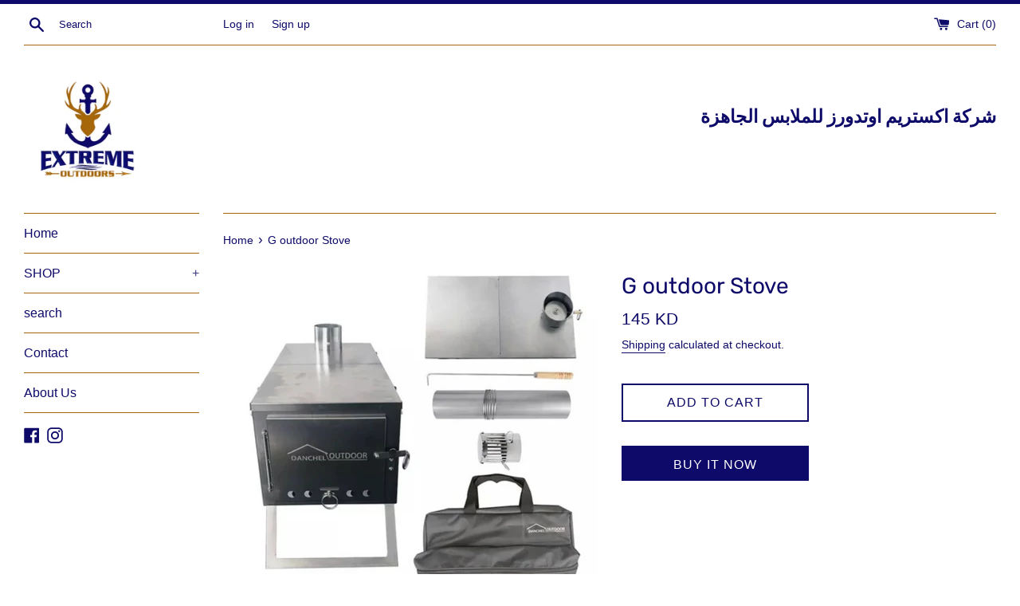

--- FILE ---
content_type: text/html; charset=utf-8
request_url: https://extremeoutdoors.co/products/g-outdoor-stove
body_size: 16749
content:
<!doctype html>
<html class="supports-no-js" lang="en">
<head>
  <meta charset="utf-8">
  <meta http-equiv="X-UA-Compatible" content="IE=edge,chrome=1">
  <meta name="viewport" content="width=device-width,initial-scale=1">
  <meta name="theme-color" content="">
  <link rel="canonical" href="https://extremeoutdoors.co/products/g-outdoor-stove">

  

  <title>
  G outdoor Stove &ndash; Extreme Outdoors Kuwait
  </title>

  
    <meta name="description" content="مصنوعة من 99٪ تيتانيوم + 1٪ سبيكة   حجم التخزين: 366x210x48mm    الحجم عند الاستخدام: 375x200x177mm   طول المدخنة: 2.2 متر   المثبط الدوار مع مقبض   يأتي مع حقيبة حافظة">
  

  <!-- /snippets/social-meta-tags.liquid -->




<meta property="og:site_name" content="Extreme Outdoors Kuwait">
<meta property="og:url" content="https://extremeoutdoors.co/products/g-outdoor-stove">
<meta property="og:title" content="G outdoor Stove">
<meta property="og:type" content="product">
<meta property="og:description" content="مصنوعة من 99٪ تيتانيوم + 1٪ سبيكة   حجم التخزين: 366x210x48mm    الحجم عند الاستخدام: 375x200x177mm   طول المدخنة: 2.2 متر   المثبط الدوار مع مقبض   يأتي مع حقيبة حافظة">

  <meta property="og:price:amount" content="145">
  <meta property="og:price:currency" content="KWD">

<meta property="og:image" content="http://extremeoutdoors.co/cdn/shop/products/image_762d27bc-e93b-487a-a3c5-801609f2c7d6_1200x1200.jpg?v=1666889364"><meta property="og:image" content="http://extremeoutdoors.co/cdn/shop/products/image_b9c47400-ac30-4304-ad5e-54de7de4bce6_1200x1200.jpg?v=1666889366">
<meta property="og:image:secure_url" content="https://extremeoutdoors.co/cdn/shop/products/image_762d27bc-e93b-487a-a3c5-801609f2c7d6_1200x1200.jpg?v=1666889364"><meta property="og:image:secure_url" content="https://extremeoutdoors.co/cdn/shop/products/image_b9c47400-ac30-4304-ad5e-54de7de4bce6_1200x1200.jpg?v=1666889366">


<meta name="twitter:card" content="summary_large_image">
<meta name="twitter:title" content="G outdoor Stove">
<meta name="twitter:description" content="مصنوعة من 99٪ تيتانيوم + 1٪ سبيكة   حجم التخزين: 366x210x48mm    الحجم عند الاستخدام: 375x200x177mm   طول المدخنة: 2.2 متر   المثبط الدوار مع مقبض   يأتي مع حقيبة حافظة">

  <style data-shopify>
  :root {
    --color-body-text: #0e0a69;
    --color-body: #ffffff;
  }
</style>


  <script>
    document.documentElement.className = document.documentElement.className.replace('supports-no-js', 'supports-js');

    var theme = {
      strings: {
        addToCart: "Add to Cart",
        itemAddedToCart: "Item added to cart!",
        soldOut: "Sold Out",
        unavailable: "Unavailable",
        viewCart: "View cart",
        zoomClose: "Close (Esc)",
        zoomPrev: "Previous (Left arrow key)",
        zoomNext: "Next (Right arrow key)"
      },
      mapStrings: {
        addressError: "Error looking up that address",
        addressNoResults: "No results for that address",
        addressQueryLimit: "You have exceeded the Google API usage limit. Consider upgrading to a \u003ca href=\"https:\/\/developers.google.com\/maps\/premium\/usage-limits\"\u003ePremium Plan\u003c\/a\u003e.",
        authError: "There was a problem authenticating your Google Maps account."
      }
    };</script>

  <link href="//extremeoutdoors.co/cdn/shop/t/3/assets/theme.scss.css?v=82310915273587699041759332535" rel="stylesheet" type="text/css" media="all" />

  <script>window.performance && window.performance.mark && window.performance.mark('shopify.content_for_header.start');</script><meta id="shopify-digital-wallet" name="shopify-digital-wallet" content="/60500934838/digital_wallets/dialog">
<link rel="alternate" hreflang="x-default" href="https://extremeoutdoors.co/products/g-outdoor-stove">
<link rel="alternate" hreflang="en" href="https://extremeoutdoors.co/products/g-outdoor-stove">
<link rel="alternate" hreflang="ar" href="https://extremeoutdoors.co/ar/products/g-outdoor-stove">
<link rel="alternate" type="application/json+oembed" href="https://extremeoutdoors.co/products/g-outdoor-stove.oembed">
<script async="async" src="/checkouts/internal/preloads.js?locale=en-KW"></script>
<script id="shopify-features" type="application/json">{"accessToken":"91a3d3141ca99d4fe9aa2a952a207dc8","betas":["rich-media-storefront-analytics"],"domain":"extremeoutdoors.co","predictiveSearch":true,"shopId":60500934838,"locale":"en"}</script>
<script>var Shopify = Shopify || {};
Shopify.shop = "extreme-outdoors-kuwait.myshopify.com";
Shopify.locale = "en";
Shopify.currency = {"active":"KWD","rate":"1.0"};
Shopify.country = "KW";
Shopify.theme = {"name":"Simple","id":128016089270,"schema_name":"Simple","schema_version":"12.6.1","theme_store_id":578,"role":"main"};
Shopify.theme.handle = "null";
Shopify.theme.style = {"id":null,"handle":null};
Shopify.cdnHost = "extremeoutdoors.co/cdn";
Shopify.routes = Shopify.routes || {};
Shopify.routes.root = "/";</script>
<script type="module">!function(o){(o.Shopify=o.Shopify||{}).modules=!0}(window);</script>
<script>!function(o){function n(){var o=[];function n(){o.push(Array.prototype.slice.apply(arguments))}return n.q=o,n}var t=o.Shopify=o.Shopify||{};t.loadFeatures=n(),t.autoloadFeatures=n()}(window);</script>
<script id="shop-js-analytics" type="application/json">{"pageType":"product"}</script>
<script defer="defer" async type="module" src="//extremeoutdoors.co/cdn/shopifycloud/shop-js/modules/v2/client.init-shop-cart-sync_BT-GjEfc.en.esm.js"></script>
<script defer="defer" async type="module" src="//extremeoutdoors.co/cdn/shopifycloud/shop-js/modules/v2/chunk.common_D58fp_Oc.esm.js"></script>
<script defer="defer" async type="module" src="//extremeoutdoors.co/cdn/shopifycloud/shop-js/modules/v2/chunk.modal_xMitdFEc.esm.js"></script>
<script type="module">
  await import("//extremeoutdoors.co/cdn/shopifycloud/shop-js/modules/v2/client.init-shop-cart-sync_BT-GjEfc.en.esm.js");
await import("//extremeoutdoors.co/cdn/shopifycloud/shop-js/modules/v2/chunk.common_D58fp_Oc.esm.js");
await import("//extremeoutdoors.co/cdn/shopifycloud/shop-js/modules/v2/chunk.modal_xMitdFEc.esm.js");

  window.Shopify.SignInWithShop?.initShopCartSync?.({"fedCMEnabled":true,"windoidEnabled":true});

</script>
<script id="__st">var __st={"a":60500934838,"offset":10800,"reqid":"586996d8-eb7c-4e49-8848-a8bbd46cbeb8-1769364136","pageurl":"extremeoutdoors.co\/products\/g-outdoor-stove","u":"0064642cb7c3","p":"product","rtyp":"product","rid":7500933365942};</script>
<script>window.ShopifyPaypalV4VisibilityTracking = true;</script>
<script id="captcha-bootstrap">!function(){'use strict';const t='contact',e='account',n='new_comment',o=[[t,t],['blogs',n],['comments',n],[t,'customer']],c=[[e,'customer_login'],[e,'guest_login'],[e,'recover_customer_password'],[e,'create_customer']],r=t=>t.map((([t,e])=>`form[action*='/${t}']:not([data-nocaptcha='true']) input[name='form_type'][value='${e}']`)).join(','),a=t=>()=>t?[...document.querySelectorAll(t)].map((t=>t.form)):[];function s(){const t=[...o],e=r(t);return a(e)}const i='password',u='form_key',d=['recaptcha-v3-token','g-recaptcha-response','h-captcha-response',i],f=()=>{try{return window.sessionStorage}catch{return}},m='__shopify_v',_=t=>t.elements[u];function p(t,e,n=!1){try{const o=window.sessionStorage,c=JSON.parse(o.getItem(e)),{data:r}=function(t){const{data:e,action:n}=t;return t[m]||n?{data:e,action:n}:{data:t,action:n}}(c);for(const[e,n]of Object.entries(r))t.elements[e]&&(t.elements[e].value=n);n&&o.removeItem(e)}catch(o){console.error('form repopulation failed',{error:o})}}const l='form_type',E='cptcha';function T(t){t.dataset[E]=!0}const w=window,h=w.document,L='Shopify',v='ce_forms',y='captcha';let A=!1;((t,e)=>{const n=(g='f06e6c50-85a8-45c8-87d0-21a2b65856fe',I='https://cdn.shopify.com/shopifycloud/storefront-forms-hcaptcha/ce_storefront_forms_captcha_hcaptcha.v1.5.2.iife.js',D={infoText:'Protected by hCaptcha',privacyText:'Privacy',termsText:'Terms'},(t,e,n)=>{const o=w[L][v],c=o.bindForm;if(c)return c(t,g,e,D).then(n);var r;o.q.push([[t,g,e,D],n]),r=I,A||(h.body.append(Object.assign(h.createElement('script'),{id:'captcha-provider',async:!0,src:r})),A=!0)});var g,I,D;w[L]=w[L]||{},w[L][v]=w[L][v]||{},w[L][v].q=[],w[L][y]=w[L][y]||{},w[L][y].protect=function(t,e){n(t,void 0,e),T(t)},Object.freeze(w[L][y]),function(t,e,n,w,h,L){const[v,y,A,g]=function(t,e,n){const i=e?o:[],u=t?c:[],d=[...i,...u],f=r(d),m=r(i),_=r(d.filter((([t,e])=>n.includes(e))));return[a(f),a(m),a(_),s()]}(w,h,L),I=t=>{const e=t.target;return e instanceof HTMLFormElement?e:e&&e.form},D=t=>v().includes(t);t.addEventListener('submit',(t=>{const e=I(t);if(!e)return;const n=D(e)&&!e.dataset.hcaptchaBound&&!e.dataset.recaptchaBound,o=_(e),c=g().includes(e)&&(!o||!o.value);(n||c)&&t.preventDefault(),c&&!n&&(function(t){try{if(!f())return;!function(t){const e=f();if(!e)return;const n=_(t);if(!n)return;const o=n.value;o&&e.removeItem(o)}(t);const e=Array.from(Array(32),(()=>Math.random().toString(36)[2])).join('');!function(t,e){_(t)||t.append(Object.assign(document.createElement('input'),{type:'hidden',name:u})),t.elements[u].value=e}(t,e),function(t,e){const n=f();if(!n)return;const o=[...t.querySelectorAll(`input[type='${i}']`)].map((({name:t})=>t)),c=[...d,...o],r={};for(const[a,s]of new FormData(t).entries())c.includes(a)||(r[a]=s);n.setItem(e,JSON.stringify({[m]:1,action:t.action,data:r}))}(t,e)}catch(e){console.error('failed to persist form',e)}}(e),e.submit())}));const S=(t,e)=>{t&&!t.dataset[E]&&(n(t,e.some((e=>e===t))),T(t))};for(const o of['focusin','change'])t.addEventListener(o,(t=>{const e=I(t);D(e)&&S(e,y())}));const B=e.get('form_key'),M=e.get(l),P=B&&M;t.addEventListener('DOMContentLoaded',(()=>{const t=y();if(P)for(const e of t)e.elements[l].value===M&&p(e,B);[...new Set([...A(),...v().filter((t=>'true'===t.dataset.shopifyCaptcha))])].forEach((e=>S(e,t)))}))}(h,new URLSearchParams(w.location.search),n,t,e,['guest_login'])})(!0,!0)}();</script>
<script integrity="sha256-4kQ18oKyAcykRKYeNunJcIwy7WH5gtpwJnB7kiuLZ1E=" data-source-attribution="shopify.loadfeatures" defer="defer" src="//extremeoutdoors.co/cdn/shopifycloud/storefront/assets/storefront/load_feature-a0a9edcb.js" crossorigin="anonymous"></script>
<script data-source-attribution="shopify.dynamic_checkout.dynamic.init">var Shopify=Shopify||{};Shopify.PaymentButton=Shopify.PaymentButton||{isStorefrontPortableWallets:!0,init:function(){window.Shopify.PaymentButton.init=function(){};var t=document.createElement("script");t.src="https://extremeoutdoors.co/cdn/shopifycloud/portable-wallets/latest/portable-wallets.en.js",t.type="module",document.head.appendChild(t)}};
</script>
<script data-source-attribution="shopify.dynamic_checkout.buyer_consent">
  function portableWalletsHideBuyerConsent(e){var t=document.getElementById("shopify-buyer-consent"),n=document.getElementById("shopify-subscription-policy-button");t&&n&&(t.classList.add("hidden"),t.setAttribute("aria-hidden","true"),n.removeEventListener("click",e))}function portableWalletsShowBuyerConsent(e){var t=document.getElementById("shopify-buyer-consent"),n=document.getElementById("shopify-subscription-policy-button");t&&n&&(t.classList.remove("hidden"),t.removeAttribute("aria-hidden"),n.addEventListener("click",e))}window.Shopify?.PaymentButton&&(window.Shopify.PaymentButton.hideBuyerConsent=portableWalletsHideBuyerConsent,window.Shopify.PaymentButton.showBuyerConsent=portableWalletsShowBuyerConsent);
</script>
<script>
  function portableWalletsCleanup(e){e&&e.src&&console.error("Failed to load portable wallets script "+e.src);var t=document.querySelectorAll("shopify-accelerated-checkout .shopify-payment-button__skeleton, shopify-accelerated-checkout-cart .wallet-cart-button__skeleton"),e=document.getElementById("shopify-buyer-consent");for(let e=0;e<t.length;e++)t[e].remove();e&&e.remove()}function portableWalletsNotLoadedAsModule(e){e instanceof ErrorEvent&&"string"==typeof e.message&&e.message.includes("import.meta")&&"string"==typeof e.filename&&e.filename.includes("portable-wallets")&&(window.removeEventListener("error",portableWalletsNotLoadedAsModule),window.Shopify.PaymentButton.failedToLoad=e,"loading"===document.readyState?document.addEventListener("DOMContentLoaded",window.Shopify.PaymentButton.init):window.Shopify.PaymentButton.init())}window.addEventListener("error",portableWalletsNotLoadedAsModule);
</script>

<script type="module" src="https://extremeoutdoors.co/cdn/shopifycloud/portable-wallets/latest/portable-wallets.en.js" onError="portableWalletsCleanup(this)" crossorigin="anonymous"></script>
<script nomodule>
  document.addEventListener("DOMContentLoaded", portableWalletsCleanup);
</script>

<link id="shopify-accelerated-checkout-styles" rel="stylesheet" media="screen" href="https://extremeoutdoors.co/cdn/shopifycloud/portable-wallets/latest/accelerated-checkout-backwards-compat.css" crossorigin="anonymous">
<style id="shopify-accelerated-checkout-cart">
        #shopify-buyer-consent {
  margin-top: 1em;
  display: inline-block;
  width: 100%;
}

#shopify-buyer-consent.hidden {
  display: none;
}

#shopify-subscription-policy-button {
  background: none;
  border: none;
  padding: 0;
  text-decoration: underline;
  font-size: inherit;
  cursor: pointer;
}

#shopify-subscription-policy-button::before {
  box-shadow: none;
}

      </style>

<script>window.performance && window.performance.mark && window.performance.mark('shopify.content_for_header.end');</script>

  <script src="//extremeoutdoors.co/cdn/shop/t/3/assets/jquery-1.11.0.min.js?v=32460426840832490021640201347" type="text/javascript"></script>
  <script src="//extremeoutdoors.co/cdn/shop/t/3/assets/modernizr.min.js?v=44044439420609591321640201348" type="text/javascript"></script>

  <script src="//extremeoutdoors.co/cdn/shop/t/3/assets/lazysizes.min.js?v=155223123402716617051640201348" async="async"></script>

  
<!-- BEGIN app block: shopify://apps/atranslate-native-translate/blocks/arc_language_selector/5a43365a-5a87-48f0-906c-4c0e220780b8 --><!-- BEGIN app snippet: arc_language_selector --><script>
  window.NativeTranslate = window.NativeTranslate || {};
  window.NativeTranslate.languageSelector = null;
</script><!-- END app snippet -->


<!-- END app block --><script src="https://cdn.shopify.com/extensions/513cbf13-f643-4c63-aae1-232c2df072b4/atranslate-native-translate-19/assets/arc_language_selector.js" type="text/javascript" defer="defer"></script>
<link href="https://cdn.shopify.com/extensions/513cbf13-f643-4c63-aae1-232c2df072b4/atranslate-native-translate-19/assets/arc_language_selector.css" rel="stylesheet" type="text/css" media="all">
<link href="https://monorail-edge.shopifysvc.com" rel="dns-prefetch">
<script>(function(){if ("sendBeacon" in navigator && "performance" in window) {try {var session_token_from_headers = performance.getEntriesByType('navigation')[0].serverTiming.find(x => x.name == '_s').description;} catch {var session_token_from_headers = undefined;}var session_cookie_matches = document.cookie.match(/_shopify_s=([^;]*)/);var session_token_from_cookie = session_cookie_matches && session_cookie_matches.length === 2 ? session_cookie_matches[1] : "";var session_token = session_token_from_headers || session_token_from_cookie || "";function handle_abandonment_event(e) {var entries = performance.getEntries().filter(function(entry) {return /monorail-edge.shopifysvc.com/.test(entry.name);});if (!window.abandonment_tracked && entries.length === 0) {window.abandonment_tracked = true;var currentMs = Date.now();var navigation_start = performance.timing.navigationStart;var payload = {shop_id: 60500934838,url: window.location.href,navigation_start,duration: currentMs - navigation_start,session_token,page_type: "product"};window.navigator.sendBeacon("https://monorail-edge.shopifysvc.com/v1/produce", JSON.stringify({schema_id: "online_store_buyer_site_abandonment/1.1",payload: payload,metadata: {event_created_at_ms: currentMs,event_sent_at_ms: currentMs}}));}}window.addEventListener('pagehide', handle_abandonment_event);}}());</script>
<script id="web-pixels-manager-setup">(function e(e,d,r,n,o){if(void 0===o&&(o={}),!Boolean(null===(a=null===(i=window.Shopify)||void 0===i?void 0:i.analytics)||void 0===a?void 0:a.replayQueue)){var i,a;window.Shopify=window.Shopify||{};var t=window.Shopify;t.analytics=t.analytics||{};var s=t.analytics;s.replayQueue=[],s.publish=function(e,d,r){return s.replayQueue.push([e,d,r]),!0};try{self.performance.mark("wpm:start")}catch(e){}var l=function(){var e={modern:/Edge?\/(1{2}[4-9]|1[2-9]\d|[2-9]\d{2}|\d{4,})\.\d+(\.\d+|)|Firefox\/(1{2}[4-9]|1[2-9]\d|[2-9]\d{2}|\d{4,})\.\d+(\.\d+|)|Chrom(ium|e)\/(9{2}|\d{3,})\.\d+(\.\d+|)|(Maci|X1{2}).+ Version\/(15\.\d+|(1[6-9]|[2-9]\d|\d{3,})\.\d+)([,.]\d+|)( \(\w+\)|)( Mobile\/\w+|) Safari\/|Chrome.+OPR\/(9{2}|\d{3,})\.\d+\.\d+|(CPU[ +]OS|iPhone[ +]OS|CPU[ +]iPhone|CPU IPhone OS|CPU iPad OS)[ +]+(15[._]\d+|(1[6-9]|[2-9]\d|\d{3,})[._]\d+)([._]\d+|)|Android:?[ /-](13[3-9]|1[4-9]\d|[2-9]\d{2}|\d{4,})(\.\d+|)(\.\d+|)|Android.+Firefox\/(13[5-9]|1[4-9]\d|[2-9]\d{2}|\d{4,})\.\d+(\.\d+|)|Android.+Chrom(ium|e)\/(13[3-9]|1[4-9]\d|[2-9]\d{2}|\d{4,})\.\d+(\.\d+|)|SamsungBrowser\/([2-9]\d|\d{3,})\.\d+/,legacy:/Edge?\/(1[6-9]|[2-9]\d|\d{3,})\.\d+(\.\d+|)|Firefox\/(5[4-9]|[6-9]\d|\d{3,})\.\d+(\.\d+|)|Chrom(ium|e)\/(5[1-9]|[6-9]\d|\d{3,})\.\d+(\.\d+|)([\d.]+$|.*Safari\/(?![\d.]+ Edge\/[\d.]+$))|(Maci|X1{2}).+ Version\/(10\.\d+|(1[1-9]|[2-9]\d|\d{3,})\.\d+)([,.]\d+|)( \(\w+\)|)( Mobile\/\w+|) Safari\/|Chrome.+OPR\/(3[89]|[4-9]\d|\d{3,})\.\d+\.\d+|(CPU[ +]OS|iPhone[ +]OS|CPU[ +]iPhone|CPU IPhone OS|CPU iPad OS)[ +]+(10[._]\d+|(1[1-9]|[2-9]\d|\d{3,})[._]\d+)([._]\d+|)|Android:?[ /-](13[3-9]|1[4-9]\d|[2-9]\d{2}|\d{4,})(\.\d+|)(\.\d+|)|Mobile Safari.+OPR\/([89]\d|\d{3,})\.\d+\.\d+|Android.+Firefox\/(13[5-9]|1[4-9]\d|[2-9]\d{2}|\d{4,})\.\d+(\.\d+|)|Android.+Chrom(ium|e)\/(13[3-9]|1[4-9]\d|[2-9]\d{2}|\d{4,})\.\d+(\.\d+|)|Android.+(UC? ?Browser|UCWEB|U3)[ /]?(15\.([5-9]|\d{2,})|(1[6-9]|[2-9]\d|\d{3,})\.\d+)\.\d+|SamsungBrowser\/(5\.\d+|([6-9]|\d{2,})\.\d+)|Android.+MQ{2}Browser\/(14(\.(9|\d{2,})|)|(1[5-9]|[2-9]\d|\d{3,})(\.\d+|))(\.\d+|)|K[Aa][Ii]OS\/(3\.\d+|([4-9]|\d{2,})\.\d+)(\.\d+|)/},d=e.modern,r=e.legacy,n=navigator.userAgent;return n.match(d)?"modern":n.match(r)?"legacy":"unknown"}(),u="modern"===l?"modern":"legacy",c=(null!=n?n:{modern:"",legacy:""})[u],f=function(e){return[e.baseUrl,"/wpm","/b",e.hashVersion,"modern"===e.buildTarget?"m":"l",".js"].join("")}({baseUrl:d,hashVersion:r,buildTarget:u}),m=function(e){var d=e.version,r=e.bundleTarget,n=e.surface,o=e.pageUrl,i=e.monorailEndpoint;return{emit:function(e){var a=e.status,t=e.errorMsg,s=(new Date).getTime(),l=JSON.stringify({metadata:{event_sent_at_ms:s},events:[{schema_id:"web_pixels_manager_load/3.1",payload:{version:d,bundle_target:r,page_url:o,status:a,surface:n,error_msg:t},metadata:{event_created_at_ms:s}}]});if(!i)return console&&console.warn&&console.warn("[Web Pixels Manager] No Monorail endpoint provided, skipping logging."),!1;try{return self.navigator.sendBeacon.bind(self.navigator)(i,l)}catch(e){}var u=new XMLHttpRequest;try{return u.open("POST",i,!0),u.setRequestHeader("Content-Type","text/plain"),u.send(l),!0}catch(e){return console&&console.warn&&console.warn("[Web Pixels Manager] Got an unhandled error while logging to Monorail."),!1}}}}({version:r,bundleTarget:l,surface:e.surface,pageUrl:self.location.href,monorailEndpoint:e.monorailEndpoint});try{o.browserTarget=l,function(e){var d=e.src,r=e.async,n=void 0===r||r,o=e.onload,i=e.onerror,a=e.sri,t=e.scriptDataAttributes,s=void 0===t?{}:t,l=document.createElement("script"),u=document.querySelector("head"),c=document.querySelector("body");if(l.async=n,l.src=d,a&&(l.integrity=a,l.crossOrigin="anonymous"),s)for(var f in s)if(Object.prototype.hasOwnProperty.call(s,f))try{l.dataset[f]=s[f]}catch(e){}if(o&&l.addEventListener("load",o),i&&l.addEventListener("error",i),u)u.appendChild(l);else{if(!c)throw new Error("Did not find a head or body element to append the script");c.appendChild(l)}}({src:f,async:!0,onload:function(){if(!function(){var e,d;return Boolean(null===(d=null===(e=window.Shopify)||void 0===e?void 0:e.analytics)||void 0===d?void 0:d.initialized)}()){var d=window.webPixelsManager.init(e)||void 0;if(d){var r=window.Shopify.analytics;r.replayQueue.forEach((function(e){var r=e[0],n=e[1],o=e[2];d.publishCustomEvent(r,n,o)})),r.replayQueue=[],r.publish=d.publishCustomEvent,r.visitor=d.visitor,r.initialized=!0}}},onerror:function(){return m.emit({status:"failed",errorMsg:"".concat(f," has failed to load")})},sri:function(e){var d=/^sha384-[A-Za-z0-9+/=]+$/;return"string"==typeof e&&d.test(e)}(c)?c:"",scriptDataAttributes:o}),m.emit({status:"loading"})}catch(e){m.emit({status:"failed",errorMsg:(null==e?void 0:e.message)||"Unknown error"})}}})({shopId: 60500934838,storefrontBaseUrl: "https://extremeoutdoors.co",extensionsBaseUrl: "https://extensions.shopifycdn.com/cdn/shopifycloud/web-pixels-manager",monorailEndpoint: "https://monorail-edge.shopifysvc.com/unstable/produce_batch",surface: "storefront-renderer",enabledBetaFlags: ["2dca8a86"],webPixelsConfigList: [{"id":"529465526","configuration":"{\"config\":\"{\\\"pixel_id\\\":\\\"G-4VR5W0BZ0R\\\",\\\"gtag_events\\\":[{\\\"type\\\":\\\"purchase\\\",\\\"action_label\\\":\\\"G-4VR5W0BZ0R\\\"},{\\\"type\\\":\\\"page_view\\\",\\\"action_label\\\":\\\"G-4VR5W0BZ0R\\\"},{\\\"type\\\":\\\"view_item\\\",\\\"action_label\\\":\\\"G-4VR5W0BZ0R\\\"},{\\\"type\\\":\\\"search\\\",\\\"action_label\\\":\\\"G-4VR5W0BZ0R\\\"},{\\\"type\\\":\\\"add_to_cart\\\",\\\"action_label\\\":\\\"G-4VR5W0BZ0R\\\"},{\\\"type\\\":\\\"begin_checkout\\\",\\\"action_label\\\":\\\"G-4VR5W0BZ0R\\\"},{\\\"type\\\":\\\"add_payment_info\\\",\\\"action_label\\\":\\\"G-4VR5W0BZ0R\\\"}],\\\"enable_monitoring_mode\\\":false}\"}","eventPayloadVersion":"v1","runtimeContext":"OPEN","scriptVersion":"b2a88bafab3e21179ed38636efcd8a93","type":"APP","apiClientId":1780363,"privacyPurposes":[],"dataSharingAdjustments":{"protectedCustomerApprovalScopes":["read_customer_address","read_customer_email","read_customer_name","read_customer_personal_data","read_customer_phone"]}},{"id":"71762102","eventPayloadVersion":"v1","runtimeContext":"LAX","scriptVersion":"1","type":"CUSTOM","privacyPurposes":["ANALYTICS"],"name":"Google Analytics tag (migrated)"},{"id":"shopify-app-pixel","configuration":"{}","eventPayloadVersion":"v1","runtimeContext":"STRICT","scriptVersion":"0450","apiClientId":"shopify-pixel","type":"APP","privacyPurposes":["ANALYTICS","MARKETING"]},{"id":"shopify-custom-pixel","eventPayloadVersion":"v1","runtimeContext":"LAX","scriptVersion":"0450","apiClientId":"shopify-pixel","type":"CUSTOM","privacyPurposes":["ANALYTICS","MARKETING"]}],isMerchantRequest: false,initData: {"shop":{"name":"Extreme Outdoors Kuwait","paymentSettings":{"currencyCode":"KWD"},"myshopifyDomain":"extreme-outdoors-kuwait.myshopify.com","countryCode":"KW","storefrontUrl":"https:\/\/extremeoutdoors.co"},"customer":null,"cart":null,"checkout":null,"productVariants":[{"price":{"amount":145.0,"currencyCode":"KWD"},"product":{"title":"G outdoor Stove","vendor":"GOUTDOORS","id":"7500933365942","untranslatedTitle":"G outdoor Stove","url":"\/products\/g-outdoor-stove","type":""},"id":"41922153742518","image":{"src":"\/\/extremeoutdoors.co\/cdn\/shop\/products\/image_762d27bc-e93b-487a-a3c5-801609f2c7d6.jpg?v=1666889364"},"sku":null,"title":"Default Title","untranslatedTitle":"Default Title"}],"purchasingCompany":null},},"https://extremeoutdoors.co/cdn","fcfee988w5aeb613cpc8e4bc33m6693e112",{"modern":"","legacy":""},{"shopId":"60500934838","storefrontBaseUrl":"https:\/\/extremeoutdoors.co","extensionBaseUrl":"https:\/\/extensions.shopifycdn.com\/cdn\/shopifycloud\/web-pixels-manager","surface":"storefront-renderer","enabledBetaFlags":"[\"2dca8a86\"]","isMerchantRequest":"false","hashVersion":"fcfee988w5aeb613cpc8e4bc33m6693e112","publish":"custom","events":"[[\"page_viewed\",{}],[\"product_viewed\",{\"productVariant\":{\"price\":{\"amount\":145.0,\"currencyCode\":\"KWD\"},\"product\":{\"title\":\"G outdoor Stove\",\"vendor\":\"GOUTDOORS\",\"id\":\"7500933365942\",\"untranslatedTitle\":\"G outdoor Stove\",\"url\":\"\/products\/g-outdoor-stove\",\"type\":\"\"},\"id\":\"41922153742518\",\"image\":{\"src\":\"\/\/extremeoutdoors.co\/cdn\/shop\/products\/image_762d27bc-e93b-487a-a3c5-801609f2c7d6.jpg?v=1666889364\"},\"sku\":null,\"title\":\"Default Title\",\"untranslatedTitle\":\"Default Title\"}}]]"});</script><script>
  window.ShopifyAnalytics = window.ShopifyAnalytics || {};
  window.ShopifyAnalytics.meta = window.ShopifyAnalytics.meta || {};
  window.ShopifyAnalytics.meta.currency = 'KWD';
  var meta = {"product":{"id":7500933365942,"gid":"gid:\/\/shopify\/Product\/7500933365942","vendor":"GOUTDOORS","type":"","handle":"g-outdoor-stove","variants":[{"id":41922153742518,"price":14500,"name":"G outdoor Stove","public_title":null,"sku":null}],"remote":false},"page":{"pageType":"product","resourceType":"product","resourceId":7500933365942,"requestId":"586996d8-eb7c-4e49-8848-a8bbd46cbeb8-1769364136"}};
  for (var attr in meta) {
    window.ShopifyAnalytics.meta[attr] = meta[attr];
  }
</script>
<script class="analytics">
  (function () {
    var customDocumentWrite = function(content) {
      var jquery = null;

      if (window.jQuery) {
        jquery = window.jQuery;
      } else if (window.Checkout && window.Checkout.$) {
        jquery = window.Checkout.$;
      }

      if (jquery) {
        jquery('body').append(content);
      }
    };

    var hasLoggedConversion = function(token) {
      if (token) {
        return document.cookie.indexOf('loggedConversion=' + token) !== -1;
      }
      return false;
    }

    var setCookieIfConversion = function(token) {
      if (token) {
        var twoMonthsFromNow = new Date(Date.now());
        twoMonthsFromNow.setMonth(twoMonthsFromNow.getMonth() + 2);

        document.cookie = 'loggedConversion=' + token + '; expires=' + twoMonthsFromNow;
      }
    }

    var trekkie = window.ShopifyAnalytics.lib = window.trekkie = window.trekkie || [];
    if (trekkie.integrations) {
      return;
    }
    trekkie.methods = [
      'identify',
      'page',
      'ready',
      'track',
      'trackForm',
      'trackLink'
    ];
    trekkie.factory = function(method) {
      return function() {
        var args = Array.prototype.slice.call(arguments);
        args.unshift(method);
        trekkie.push(args);
        return trekkie;
      };
    };
    for (var i = 0; i < trekkie.methods.length; i++) {
      var key = trekkie.methods[i];
      trekkie[key] = trekkie.factory(key);
    }
    trekkie.load = function(config) {
      trekkie.config = config || {};
      trekkie.config.initialDocumentCookie = document.cookie;
      var first = document.getElementsByTagName('script')[0];
      var script = document.createElement('script');
      script.type = 'text/javascript';
      script.onerror = function(e) {
        var scriptFallback = document.createElement('script');
        scriptFallback.type = 'text/javascript';
        scriptFallback.onerror = function(error) {
                var Monorail = {
      produce: function produce(monorailDomain, schemaId, payload) {
        var currentMs = new Date().getTime();
        var event = {
          schema_id: schemaId,
          payload: payload,
          metadata: {
            event_created_at_ms: currentMs,
            event_sent_at_ms: currentMs
          }
        };
        return Monorail.sendRequest("https://" + monorailDomain + "/v1/produce", JSON.stringify(event));
      },
      sendRequest: function sendRequest(endpointUrl, payload) {
        // Try the sendBeacon API
        if (window && window.navigator && typeof window.navigator.sendBeacon === 'function' && typeof window.Blob === 'function' && !Monorail.isIos12()) {
          var blobData = new window.Blob([payload], {
            type: 'text/plain'
          });

          if (window.navigator.sendBeacon(endpointUrl, blobData)) {
            return true;
          } // sendBeacon was not successful

        } // XHR beacon

        var xhr = new XMLHttpRequest();

        try {
          xhr.open('POST', endpointUrl);
          xhr.setRequestHeader('Content-Type', 'text/plain');
          xhr.send(payload);
        } catch (e) {
          console.log(e);
        }

        return false;
      },
      isIos12: function isIos12() {
        return window.navigator.userAgent.lastIndexOf('iPhone; CPU iPhone OS 12_') !== -1 || window.navigator.userAgent.lastIndexOf('iPad; CPU OS 12_') !== -1;
      }
    };
    Monorail.produce('monorail-edge.shopifysvc.com',
      'trekkie_storefront_load_errors/1.1',
      {shop_id: 60500934838,
      theme_id: 128016089270,
      app_name: "storefront",
      context_url: window.location.href,
      source_url: "//extremeoutdoors.co/cdn/s/trekkie.storefront.8d95595f799fbf7e1d32231b9a28fd43b70c67d3.min.js"});

        };
        scriptFallback.async = true;
        scriptFallback.src = '//extremeoutdoors.co/cdn/s/trekkie.storefront.8d95595f799fbf7e1d32231b9a28fd43b70c67d3.min.js';
        first.parentNode.insertBefore(scriptFallback, first);
      };
      script.async = true;
      script.src = '//extremeoutdoors.co/cdn/s/trekkie.storefront.8d95595f799fbf7e1d32231b9a28fd43b70c67d3.min.js';
      first.parentNode.insertBefore(script, first);
    };
    trekkie.load(
      {"Trekkie":{"appName":"storefront","development":false,"defaultAttributes":{"shopId":60500934838,"isMerchantRequest":null,"themeId":128016089270,"themeCityHash":"18162001215879530545","contentLanguage":"en","currency":"KWD","eventMetadataId":"c4c6b476-1541-48de-9d3e-af5469f8cea2"},"isServerSideCookieWritingEnabled":true,"monorailRegion":"shop_domain","enabledBetaFlags":["65f19447"]},"Session Attribution":{},"S2S":{"facebookCapiEnabled":false,"source":"trekkie-storefront-renderer","apiClientId":580111}}
    );

    var loaded = false;
    trekkie.ready(function() {
      if (loaded) return;
      loaded = true;

      window.ShopifyAnalytics.lib = window.trekkie;

      var originalDocumentWrite = document.write;
      document.write = customDocumentWrite;
      try { window.ShopifyAnalytics.merchantGoogleAnalytics.call(this); } catch(error) {};
      document.write = originalDocumentWrite;

      window.ShopifyAnalytics.lib.page(null,{"pageType":"product","resourceType":"product","resourceId":7500933365942,"requestId":"586996d8-eb7c-4e49-8848-a8bbd46cbeb8-1769364136","shopifyEmitted":true});

      var match = window.location.pathname.match(/checkouts\/(.+)\/(thank_you|post_purchase)/)
      var token = match? match[1]: undefined;
      if (!hasLoggedConversion(token)) {
        setCookieIfConversion(token);
        window.ShopifyAnalytics.lib.track("Viewed Product",{"currency":"KWD","variantId":41922153742518,"productId":7500933365942,"productGid":"gid:\/\/shopify\/Product\/7500933365942","name":"G outdoor Stove","price":"145.000","sku":null,"brand":"GOUTDOORS","variant":null,"category":"","nonInteraction":true,"remote":false},undefined,undefined,{"shopifyEmitted":true});
      window.ShopifyAnalytics.lib.track("monorail:\/\/trekkie_storefront_viewed_product\/1.1",{"currency":"KWD","variantId":41922153742518,"productId":7500933365942,"productGid":"gid:\/\/shopify\/Product\/7500933365942","name":"G outdoor Stove","price":"145.000","sku":null,"brand":"GOUTDOORS","variant":null,"category":"","nonInteraction":true,"remote":false,"referer":"https:\/\/extremeoutdoors.co\/products\/g-outdoor-stove"});
      }
    });


        var eventsListenerScript = document.createElement('script');
        eventsListenerScript.async = true;
        eventsListenerScript.src = "//extremeoutdoors.co/cdn/shopifycloud/storefront/assets/shop_events_listener-3da45d37.js";
        document.getElementsByTagName('head')[0].appendChild(eventsListenerScript);

})();</script>
  <script>
  if (!window.ga || (window.ga && typeof window.ga !== 'function')) {
    window.ga = function ga() {
      (window.ga.q = window.ga.q || []).push(arguments);
      if (window.Shopify && window.Shopify.analytics && typeof window.Shopify.analytics.publish === 'function') {
        window.Shopify.analytics.publish("ga_stub_called", {}, {sendTo: "google_osp_migration"});
      }
      console.error("Shopify's Google Analytics stub called with:", Array.from(arguments), "\nSee https://help.shopify.com/manual/promoting-marketing/pixels/pixel-migration#google for more information.");
    };
    if (window.Shopify && window.Shopify.analytics && typeof window.Shopify.analytics.publish === 'function') {
      window.Shopify.analytics.publish("ga_stub_initialized", {}, {sendTo: "google_osp_migration"});
    }
  }
</script>
<script
  defer
  src="https://extremeoutdoors.co/cdn/shopifycloud/perf-kit/shopify-perf-kit-3.0.4.min.js"
  data-application="storefront-renderer"
  data-shop-id="60500934838"
  data-render-region="gcp-us-east1"
  data-page-type="product"
  data-theme-instance-id="128016089270"
  data-theme-name="Simple"
  data-theme-version="12.6.1"
  data-monorail-region="shop_domain"
  data-resource-timing-sampling-rate="10"
  data-shs="true"
  data-shs-beacon="true"
  data-shs-export-with-fetch="true"
  data-shs-logs-sample-rate="1"
  data-shs-beacon-endpoint="https://extremeoutdoors.co/api/collect"
></script>
</head>

<body id="g-outdoor-stove" class="template-product">

  <a class="in-page-link visually-hidden skip-link" href="#MainContent">Skip to content</a>

  <div id="shopify-section-header" class="shopify-section">

  <style>
    .site-header__logo {
      width: 150px;
    }
    #HeaderLogoWrapper {
      max-width: 150px !important;
    }
  </style>
  <div class="page-border"></div>


<div class="site-wrapper">
  <div class="top-bar grid">

    <div class="grid__item medium-up--one-fifth small--one-half">
      <div class="top-bar__search">
        <a href="/search" class="medium-up--hide">
          <svg aria-hidden="true" focusable="false" role="presentation" class="icon icon-search" viewBox="0 0 20 20"><path fill="#444" d="M18.64 17.02l-5.31-5.31c.81-1.08 1.26-2.43 1.26-3.87C14.5 4.06 11.44 1 7.75 1S1 4.06 1 7.75s3.06 6.75 6.75 6.75c1.44 0 2.79-.45 3.87-1.26l5.31 5.31c.45.45 1.26.54 1.71.09.45-.36.45-1.17 0-1.62zM3.25 7.75c0-2.52 1.98-4.5 4.5-4.5s4.5 1.98 4.5 4.5-1.98 4.5-4.5 4.5-4.5-1.98-4.5-4.5z"/></svg>
        </a>
        <form action="/search" method="get" class="search-bar small--hide" role="search">
          
          <button type="submit" class="search-bar__submit">
            <svg aria-hidden="true" focusable="false" role="presentation" class="icon icon-search" viewBox="0 0 20 20"><path fill="#444" d="M18.64 17.02l-5.31-5.31c.81-1.08 1.26-2.43 1.26-3.87C14.5 4.06 11.44 1 7.75 1S1 4.06 1 7.75s3.06 6.75 6.75 6.75c1.44 0 2.79-.45 3.87-1.26l5.31 5.31c.45.45 1.26.54 1.71.09.45-.36.45-1.17 0-1.62zM3.25 7.75c0-2.52 1.98-4.5 4.5-4.5s4.5 1.98 4.5 4.5-1.98 4.5-4.5 4.5-4.5-1.98-4.5-4.5z"/></svg>
            <span class="icon__fallback-text">Search</span>
          </button>
          <input type="search" name="q" class="search-bar__input" value="" placeholder="Search" aria-label="Search">
        </form>
      </div>
    </div>

    
      <div class="grid__item medium-up--two-fifths small--hide">
        <span class="customer-links small--hide">
          
            <a href="/account/login" id="customer_login_link">Log in</a>
            <span class="vertical-divider"></span>
            <a href="/account/register" id="customer_register_link">Sign up</a>
          
        </span>
      </div>
    

    <div class="grid__item  medium-up--two-fifths  small--one-half text-right">
      <a href="/cart" class="site-header__cart">
        <svg aria-hidden="true" focusable="false" role="presentation" class="icon icon-cart" viewBox="0 0 20 20"><path fill="#444" d="M18.936 5.564c-.144-.175-.35-.207-.55-.207h-.003L6.774 4.286c-.272 0-.417.089-.491.18-.079.096-.16.263-.094.585l2.016 5.705c.163.407.642.673 1.068.673h8.401c.433 0 .854-.285.941-.725l.484-4.571c.045-.221-.015-.388-.163-.567z"/><path fill="#444" d="M17.107 12.5H7.659L4.98 4.117l-.362-1.059c-.138-.401-.292-.559-.695-.559H.924c-.411 0-.748.303-.748.714s.337.714.748.714h2.413l3.002 9.48c.126.38.295.52.942.52h9.825c.411 0 .748-.303.748-.714s-.336-.714-.748-.714zM10.424 16.23a1.498 1.498 0 1 1-2.997 0 1.498 1.498 0 0 1 2.997 0zM16.853 16.23a1.498 1.498 0 1 1-2.997 0 1.498 1.498 0 0 1 2.997 0z"/></svg>
        <span class="small--hide">
          Cart
          (<span id="CartCount">0</span>)
        </span>
      </a>
    </div>
  </div>

  <hr class="small--hide hr--border">

  <header class="site-header grid medium-up--grid--table" role="banner">
    <div class="grid__item small--text-center">
      <div itemscope itemtype="http://schema.org/Organization">
        

          <div id="HeaderLogoWrapper" class="supports-js">
            <a href="/" itemprop="url" style="padding-top:100.0%; display: block;">
              <img id="HeaderLogo"
                   class="lazyload"
                   src="//extremeoutdoors.co/cdn/shop/files/400-200_150x150.jpg?v=1640201465"
                   data-src="//extremeoutdoors.co/cdn/shop/files/400-200_{width}x.jpg?v=1640201465"
                   data-widths="[180, 360, 540, 720, 900, 1080, 1296, 1512, 1728, 2048]"
                   data-aspectratio="1.020052310374891"
                   data-sizes="auto"
                   alt="Extreme Outdoors Kuwait"
                   itemprop="logo">
            </a>
          </div>
          <noscript>
            
            <a href="/" itemprop="url">
              <img class="site-header__logo" src="//extremeoutdoors.co/cdn/shop/files/400-200_150x.jpg?v=1640201465"
              srcset="//extremeoutdoors.co/cdn/shop/files/400-200_150x.jpg?v=1640201465 1x, //extremeoutdoors.co/cdn/shop/files/400-200_150x@2x.jpg?v=1640201465 2x"
              alt="Extreme Outdoors Kuwait"
              itemprop="logo">
            </a>
          </noscript>
          
        
      </div>
    </div>
    
      <div class="grid__item medium-up--text-right small--text-center">
        <div class="rte tagline">
          <h2><strong>شركة اكستريم اوتدورز للملابس الجاهزة</strong></h2>
        </div>
      </div>
    
  </header>
</div>




</div>

    

  <div class="site-wrapper">

    <div class="grid">

      <div id="shopify-section-sidebar" class="shopify-section"><div data-section-id="sidebar" data-section-type="sidebar-section">
  <nav class="grid__item small--text-center medium-up--one-fifth" role="navigation">
    <hr class="hr--small medium-up--hide">
    <button id="ToggleMobileMenu" class="mobile-menu-icon medium-up--hide" aria-haspopup="true" aria-owns="SiteNav">
      <span class="line"></span>
      <span class="line"></span>
      <span class="line"></span>
      <span class="line"></span>
      <span class="icon__fallback-text">Menu</span>
    </button>
    <div id="SiteNav" class="site-nav" role="menu">
      <ul class="list--nav">
        
          
          
            <li class="site-nav__item">
              <a href="/" class="site-nav__link">Home</a>
            </li>
          
        
          
          
            

            

            <li class="site-nav--has-submenu site-nav__item">
              <button class="site-nav__link btn--link site-nav__expand" aria-expanded="false" aria-controls="Collapsible-2">
                SHOP
                <span class="site-nav__link__text" aria-hidden="true">+</span>
              </button>
              <ul id="Collapsible-2" class="site-nav__submenu site-nav__submenu--collapsed" aria-hidden="true" style="display: none;">
                
                  
                    <li >
                      <a href="/collections/columbia" class="site-nav__link">T-shirts</a>
                    </li>
                  
                
                  
                    <li >
                      <a href="/collections/pelagic" class="site-nav__link">Jackets</a>
                    </li>
                  
                
                  
                    <li >
                      <a href="/collections/pants-1" class="site-nav__link">Pants &amp; Shorts</a>
                    </li>
                  
                
                  
                    <li >
                      <a href="/collections/head-wear" class="site-nav__link">Head Wear</a>
                    </li>
                  
                
                  
                    <li >
                      <a href="/collections/goutdoors-gears" class="site-nav__link">Gears</a>
                    </li>
                  
                
                  
                    <li >
                      <a href="/collections/gstove/gstove" class="site-nav__link">GStove</a>
                    </li>
                  
                
                  
                    <li >
                      <a href="/collections/fishing-tools" class="site-nav__link">Fishing Tools</a>
                    </li>
                  
                
                  
                    <li >
                      <a href="/collections/pants" class="site-nav__link">Accessories</a>
                    </li>
                  
                
              </ul>
            </li>
          
        
          
          
            <li class="site-nav__item">
              <a href="/search" class="site-nav__link">search</a>
            </li>
          
        
          
          
            <li class="site-nav__item">
              <a href="/pages/contact" class="site-nav__link">Contact</a>
            </li>
          
        
          
          
            <li class="site-nav__item">
              <a href="/pages/about-us" class="site-nav__link">About Us</a>
            </li>
          
        
        
          
            <li>
              <a href="/account/login" class="site-nav__link site-nav--account medium-up--hide">Log in</a>
            </li>
            <li>
              <a href="/account/register" class="site-nav__link site-nav--account medium-up--hide">Sign up</a>
            </li>
          
        
      </ul>
      <ul class="list--inline social-links">
        
          <li>
            <a href="https://www.facebook.com/extremeoutdoorsq8" title="Extreme Outdoors Kuwait on Facebook">
              <svg aria-hidden="true" focusable="false" role="presentation" class="icon icon-facebook" viewBox="0 0 20 20"><path fill="#444" d="M18.05.811q.439 0 .744.305t.305.744v16.637q0 .439-.305.744t-.744.305h-4.732v-7.221h2.415l.342-2.854h-2.757v-1.83q0-.659.293-1t1.073-.342h1.488V3.762q-.976-.098-2.171-.098-1.634 0-2.635.964t-1 2.72V9.47H7.951v2.854h2.415v7.221H1.413q-.439 0-.744-.305t-.305-.744V1.859q0-.439.305-.744T1.413.81H18.05z"/></svg>
              <span class="icon__fallback-text">Facebook</span>
            </a>
          </li>
        
        
        
        
          <li>
            <a href="https://www.instagram.com/EXTREMOUTDOORS/" title="Extreme Outdoors Kuwait on Instagram">
              <svg aria-hidden="true" focusable="false" role="presentation" class="icon icon-instagram" viewBox="0 0 512 512"><path d="M256 49.5c67.3 0 75.2.3 101.8 1.5 24.6 1.1 37.9 5.2 46.8 8.7 11.8 4.6 20.2 10 29 18.8s14.3 17.2 18.8 29c3.4 8.9 7.6 22.2 8.7 46.8 1.2 26.6 1.5 34.5 1.5 101.8s-.3 75.2-1.5 101.8c-1.1 24.6-5.2 37.9-8.7 46.8-4.6 11.8-10 20.2-18.8 29s-17.2 14.3-29 18.8c-8.9 3.4-22.2 7.6-46.8 8.7-26.6 1.2-34.5 1.5-101.8 1.5s-75.2-.3-101.8-1.5c-24.6-1.1-37.9-5.2-46.8-8.7-11.8-4.6-20.2-10-29-18.8s-14.3-17.2-18.8-29c-3.4-8.9-7.6-22.2-8.7-46.8-1.2-26.6-1.5-34.5-1.5-101.8s.3-75.2 1.5-101.8c1.1-24.6 5.2-37.9 8.7-46.8 4.6-11.8 10-20.2 18.8-29s17.2-14.3 29-18.8c8.9-3.4 22.2-7.6 46.8-8.7 26.6-1.3 34.5-1.5 101.8-1.5m0-45.4c-68.4 0-77 .3-103.9 1.5C125.3 6.8 107 11.1 91 17.3c-16.6 6.4-30.6 15.1-44.6 29.1-14 14-22.6 28.1-29.1 44.6-6.2 16-10.5 34.3-11.7 61.2C4.4 179 4.1 187.6 4.1 256s.3 77 1.5 103.9c1.2 26.8 5.5 45.1 11.7 61.2 6.4 16.6 15.1 30.6 29.1 44.6 14 14 28.1 22.6 44.6 29.1 16 6.2 34.3 10.5 61.2 11.7 26.9 1.2 35.4 1.5 103.9 1.5s77-.3 103.9-1.5c26.8-1.2 45.1-5.5 61.2-11.7 16.6-6.4 30.6-15.1 44.6-29.1 14-14 22.6-28.1 29.1-44.6 6.2-16 10.5-34.3 11.7-61.2 1.2-26.9 1.5-35.4 1.5-103.9s-.3-77-1.5-103.9c-1.2-26.8-5.5-45.1-11.7-61.2-6.4-16.6-15.1-30.6-29.1-44.6-14-14-28.1-22.6-44.6-29.1-16-6.2-34.3-10.5-61.2-11.7-27-1.1-35.6-1.4-104-1.4z"/><path d="M256 126.6c-71.4 0-129.4 57.9-129.4 129.4s58 129.4 129.4 129.4 129.4-58 129.4-129.4-58-129.4-129.4-129.4zm0 213.4c-46.4 0-84-37.6-84-84s37.6-84 84-84 84 37.6 84 84-37.6 84-84 84z"/><circle cx="390.5" cy="121.5" r="30.2"/></svg>
              <span class="icon__fallback-text">Instagram</span>
            </a>
          </li>
        
        
        
        
        
        
        
        
      </ul>
    </div>
    <hr class="medium-up--hide hr--small ">
  </nav>
</div>




</div>

      <main class="main-content grid__item medium-up--four-fifths" id="MainContent" role="main">
        
          <hr class="hr--border-top small--hide">
        
        
          <nav class="breadcrumb-nav small--text-center" aria-label="You are here">
  <span itemscope itemtype="http://schema.org/BreadcrumbList">
    <span itemprop="itemListElement" itemscope itemtype="http://schema.org/ListItem">
      <a href="/" itemprop="item" title="Back to the frontpage">
        <span itemprop="name">Home</span>
      </a>
      <span itemprop="position" hidden>1</span>
    </span>
    <span class="breadcrumb-nav__separator" aria-hidden="true" id="breadcrumb-home">›</span>
  
      <span itemprop="itemListElement" itemscope itemtype="http://schema.org/ListItem">
        <span itemprop="name">G outdoor Stove</span>
        
        
        <span itemprop="position" hidden>2</span>
      </span>
    
  </span>
</nav>

<script>
  if(sessionStorage.breadcrumb) {
    theme.breadcrumbs = {};
    theme.breadcrumbs.collection = JSON.parse(sessionStorage.breadcrumb);
    var showCollection = false;var breadcrumbHTML = '<span itemprop="itemListElement" itemscope itemtype="http://schema.org/ListItem"><a href="' + theme.breadcrumbs.collection.link + '" itemprop="item"><span itemprop="name">' + theme.breadcrumbs.collection.title + '</span></a><span itemprop="position" hidden>2</span></span><span class="breadcrumb-nav__separator" aria-hidden="true">›</span>';
      var homeBreadcrumb = document.getElementById('breadcrumb-home');
      var productCollections = [{"id":285062332598,"handle":"goutdoors-gears","title":"Camping","updated_at":"2026-01-11T15:14:36+03:00","body_html":"\u003cp\u003eOutdoors Gears \u003c\/p\u003e","published_at":"2021-12-22T00:44:41+03:00","sort_order":"best-selling","template_suffix":"","disjunctive":false,"rules":[{"column":"tag","relation":"equals","condition":"gears"}],"published_scope":"global","image":{"created_at":"2021-12-27T20:18:56+03:00","alt":null,"width":860,"height":689,"src":"\/\/extremeoutdoors.co\/cdn\/shop\/collections\/camping-gear-essentials.png?v=1643186944"}},{"id":285948936374,"handle":"goutdoors","title":"GOUTDOORS","updated_at":"2026-01-11T15:14:36+03:00","body_html":"","published_at":"2022-01-18T00:57:31+03:00","sort_order":"manual","template_suffix":"","disjunctive":false,"rules":[{"column":"tag","relation":"equals","condition":"GOUTDOORS"}],"published_scope":"global","image":{"created_at":"2022-01-18T00:57:29+03:00","alt":null,"width":1306,"height":1265,"src":"\/\/extremeoutdoors.co\/cdn\/shop\/collections\/GO1_2x-100.jpg?v=1642456650"}}];
      if (productCollections) {
        productCollections.forEach(function(collection) {
          if (collection.title === theme.breadcrumbs.collection.title) {
            showCollection = true;
          }
        });
      }
      if(homeBreadcrumb && showCollection) {
        homeBreadcrumb.insertAdjacentHTML('afterend', breadcrumbHTML);
      }}
</script>

        
        

<div id="shopify-section-product-template" class="shopify-section"><!-- /templates/product.liquid -->
<div itemscope itemtype="http://schema.org/Product" id="ProductSection" data-section-id="product-template" data-section-type="product-template" data-image-zoom-type="lightbox" data-show-extra-tab="false" data-extra-tab-content="" data-cart-enable-ajax="true" data-enable-history-state="true">

  <meta itemprop="name" content="G outdoor Stove">
  <meta itemprop="url" content="https://extremeoutdoors.co/products/g-outdoor-stove">
  <meta itemprop="image" content="//extremeoutdoors.co/cdn/shop/products/image_762d27bc-e93b-487a-a3c5-801609f2c7d6_grande.jpg?v=1666889364">

  
  
<div class="grid product-single">

    <div class="grid__item medium-up--one-half">
      
        
        
<style>
  

  @media screen and (min-width: 750px) { 
    #ProductImage-32801938997430 {
      max-width: 720px;
      max-height: 705.8461538461538px;
    }
    #ProductImageWrapper-32801938997430 {
      max-width: 720px;
    }
   } 

  
    
    @media screen and (max-width: 749px) {
      #ProductImage-32801938997430 {
        max-width: 720px;
        max-height: 720px;
      }
      #ProductImageWrapper-32801938997430 {
        max-width: 720px;
      }
    }
  
</style>


        <div id="ProductImageWrapper-32801938997430" class="product-single__featured-image-wrapper supports-js" data-image-id="32801938997430">
          <div class="product-single__photos" data-image-id="32801938997430" style="padding-top:98.03418803418803%;">
            <img id="ProductImage-32801938997430"
                 class="product-single__photo lazyload lightbox"
                 
                 src="//extremeoutdoors.co/cdn/shop/products/image_762d27bc-e93b-487a-a3c5-801609f2c7d6_200x200.jpg?v=1666889364"
                 data-src="//extremeoutdoors.co/cdn/shop/products/image_762d27bc-e93b-487a-a3c5-801609f2c7d6_{width}x.jpg?v=1666889364"
                 data-widths="[180, 360, 470, 600, 750, 940, 1080, 1296, 1512, 1728, 2048]"
                 data-aspectratio="1.020052310374891"
                 data-sizes="auto"
                 alt="G outdoor Stove">
          </div>
          
        </div>
      
        
        
<style>
  

  @media screen and (min-width: 750px) { 
    #ProductImage-32801939062966 {
      max-width: 720px;
      max-height: 708.9230769230769px;
    }
    #ProductImageWrapper-32801939062966 {
      max-width: 720px;
    }
   } 

  
    
    @media screen and (max-width: 749px) {
      #ProductImage-32801939062966 {
        max-width: 720px;
        max-height: 720px;
      }
      #ProductImageWrapper-32801939062966 {
        max-width: 720px;
      }
    }
  
</style>


        <div id="ProductImageWrapper-32801939062966" class="product-single__featured-image-wrapper supports-js hidden" data-image-id="32801939062966">
          <div class="product-single__photos" data-image-id="32801939062966" style="padding-top:98.46153846153847%;">
            <img id="ProductImage-32801939062966"
                 class="product-single__photo lazyload lazypreload lightbox"
                 
                 src="//extremeoutdoors.co/cdn/shop/products/image_b9c47400-ac30-4304-ad5e-54de7de4bce6_200x200.jpg?v=1666889366"
                 data-src="//extremeoutdoors.co/cdn/shop/products/image_b9c47400-ac30-4304-ad5e-54de7de4bce6_{width}x.jpg?v=1666889366"
                 data-widths="[180, 360, 470, 600, 750, 940, 1080, 1296, 1512, 1728, 2048]"
                 data-aspectratio="1.015625"
                 data-sizes="auto"
                 alt="G outdoor Stove">
          </div>
          
        </div>
      

      <noscript>
        <img src="//extremeoutdoors.co/cdn/shop/products/image_762d27bc-e93b-487a-a3c5-801609f2c7d6_grande.jpg?v=1666889364" alt="G outdoor Stove">
      </noscript>

      
        <ul class="product-single__thumbnails grid grid--uniform" id="ProductThumbs">

          

          
            <li class="grid__item small--one-half medium-up--push-one-sixth medium-up--one-third">
              <a href="//extremeoutdoors.co/cdn/shop/products/image_762d27bc-e93b-487a-a3c5-801609f2c7d6_grande.jpg?v=1666889364" class="product-single__thumbnail" data-image-id="32801938997430">
                <img src="//extremeoutdoors.co/cdn/shop/products/image_762d27bc-e93b-487a-a3c5-801609f2c7d6_compact.jpg?v=1666889364" alt="G outdoor Stove">
              </a>
            </li>
          
            <li class="grid__item small--one-half medium-up--push-one-sixth medium-up--one-third">
              <a href="//extremeoutdoors.co/cdn/shop/products/image_b9c47400-ac30-4304-ad5e-54de7de4bce6_grande.jpg?v=1666889366" class="product-single__thumbnail" data-image-id="32801939062966">
                <img src="//extremeoutdoors.co/cdn/shop/products/image_b9c47400-ac30-4304-ad5e-54de7de4bce6_compact.jpg?v=1666889366" alt="G outdoor Stove">
              </a>
            </li>
          

        </ul>
      

      
        <ul class="gallery hidden">
          
            <li data-image-id="32801938997430" class="gallery__item" data-mfp-src="//extremeoutdoors.co/cdn/shop/products/image_762d27bc-e93b-487a-a3c5-801609f2c7d6_2048x2048.jpg?v=1666889364"></li>
          
            <li data-image-id="32801939062966" class="gallery__item" data-mfp-src="//extremeoutdoors.co/cdn/shop/products/image_b9c47400-ac30-4304-ad5e-54de7de4bce6_2048x2048.jpg?v=1666889366"></li>
          
        </ul>
      
    </div>

    <div class="grid__item medium-up--one-half">
      <div class="product-single__meta small--text-center">
        <h1 class="product-single__title" itemprop="name">G outdoor Stove</h1>

        

        <div itemprop="offers" itemscope itemtype="http://schema.org/Offer">
          <meta itemprop="priceCurrency" content="KWD">

          <link itemprop="availability" href="http://schema.org/InStock">

          <p class="product-single__prices">
            
              <span class="visually-hidden">Regular price</span>
            
            <span id="ProductPrice" class="product-single__price" itemprop="price" content="145.0">
              145 KD
            </span>

            

            
          </p><div class="product-single__policies rte"><a href="/policies/shipping-policy">Shipping</a> calculated at checkout.
</div><form method="post" action="/cart/add" id="product_form_7500933365942" accept-charset="UTF-8" class="product-form product-form--default-variant-only" enctype="multipart/form-data"><input type="hidden" name="form_type" value="product" /><input type="hidden" name="utf8" value="✓" />
            
            <select name="id" id="ProductSelect-product-template" class="product-single__variants">
              
                
                  <option  selected="selected"  data-sku="" value="41922153742518">Default Title - 145 KWD</option>
                
              
            </select>

            

            <div class="product-single__cart-submit-wrapper product-single__shopify-payment-btn">
              <button type="submit" name="add" id="AddToCart" class="btn product-single__cart-submit shopify-payment-btn btn--secondary" data-cart-url="/cart">
                <span id="AddToCartText">Add to Cart</span>
              </button>
              
                <div data-shopify="payment-button" class="shopify-payment-button"> <shopify-accelerated-checkout recommended="null" fallback="{&quot;supports_subs&quot;:true,&quot;supports_def_opts&quot;:true,&quot;name&quot;:&quot;buy_it_now&quot;,&quot;wallet_params&quot;:{}}" access-token="91a3d3141ca99d4fe9aa2a952a207dc8" buyer-country="KW" buyer-locale="en" buyer-currency="KWD" variant-params="[{&quot;id&quot;:41922153742518,&quot;requiresShipping&quot;:true}]" shop-id="60500934838" enabled-flags="[&quot;d6d12da0&quot;,&quot;ae0f5bf6&quot;]" > <div class="shopify-payment-button__button" role="button" disabled aria-hidden="true" style="background-color: transparent; border: none"> <div class="shopify-payment-button__skeleton">&nbsp;</div> </div> </shopify-accelerated-checkout> <small id="shopify-buyer-consent" class="hidden" aria-hidden="true" data-consent-type="subscription"> This item is a recurring or deferred purchase. By continuing, I agree to the <span id="shopify-subscription-policy-button">cancellation policy</span> and authorize you to charge my payment method at the prices, frequency and dates listed on this page until my order is fulfilled or I cancel, if permitted. </small> </div>
              
            </div>

          <input type="hidden" name="product-id" value="7500933365942" /><input type="hidden" name="section-id" value="product-template" /></form>

        </div>

        

        
          <!-- /snippets/social-sharing.liquid -->
<div class="social-sharing" data-permalink="">
  

  

  
</div>

        
      </div>
    </div>

  </div>

  

  
    
      <div class="product-single__description rte" itemprop="description">
        <meta charset="UTF-8">
<p>مصنوعة من 99٪ تيتانيوم + 1٪ سبيكة</p>
<p> </p>
<p>حجم التخزين: 366x210x48mm</p>
<p> </p>
<p> الحجم عند الاستخدام: 375x200x177mm</p>
<p> </p>
<p>طول المدخنة: 2.2 متر</p>
<p> </p>
<p>المثبط الدوار مع مقبض</p>
<p> </p>
<p>يأتي مع حقيبة حافظة</p>
      </div>
    
  


  
</div>


  <script type="application/json" id="ProductJson-product-template">
    {"id":7500933365942,"title":"G outdoor Stove","handle":"g-outdoor-stove","description":"\u003cmeta charset=\"UTF-8\"\u003e\n\u003cp\u003eمصنوعة من 99٪ تيتانيوم + 1٪ سبيكة\u003c\/p\u003e\n\u003cp\u003e \u003c\/p\u003e\n\u003cp\u003eحجم التخزين: 366x210x48mm\u003c\/p\u003e\n\u003cp\u003e \u003c\/p\u003e\n\u003cp\u003e الحجم عند الاستخدام: 375x200x177mm\u003c\/p\u003e\n\u003cp\u003e \u003c\/p\u003e\n\u003cp\u003eطول المدخنة: 2.2 متر\u003c\/p\u003e\n\u003cp\u003e \u003c\/p\u003e\n\u003cp\u003eالمثبط الدوار مع مقبض\u003c\/p\u003e\n\u003cp\u003e \u003c\/p\u003e\n\u003cp\u003eيأتي مع حقيبة حافظة\u003c\/p\u003e","published_at":"2022-10-27T19:49:20+03:00","created_at":"2022-10-27T19:49:20+03:00","vendor":"GOUTDOORS","type":"","tags":["gears","GOUTDOORS"],"price":14500,"price_min":14500,"price_max":14500,"available":true,"price_varies":false,"compare_at_price":null,"compare_at_price_min":0,"compare_at_price_max":0,"compare_at_price_varies":false,"variants":[{"id":41922153742518,"title":"Default Title","option1":"Default Title","option2":null,"option3":null,"sku":null,"requires_shipping":true,"taxable":true,"featured_image":null,"available":true,"name":"G outdoor Stove","public_title":null,"options":["Default Title"],"price":14500,"weight":0,"compare_at_price":null,"inventory_management":"shopify","barcode":null,"requires_selling_plan":false,"selling_plan_allocations":[]}],"images":["\/\/extremeoutdoors.co\/cdn\/shop\/products\/image_762d27bc-e93b-487a-a3c5-801609f2c7d6.jpg?v=1666889364","\/\/extremeoutdoors.co\/cdn\/shop\/products\/image_b9c47400-ac30-4304-ad5e-54de7de4bce6.jpg?v=1666889366"],"featured_image":"\/\/extremeoutdoors.co\/cdn\/shop\/products\/image_762d27bc-e93b-487a-a3c5-801609f2c7d6.jpg?v=1666889364","options":["Title"],"media":[{"alt":null,"id":25311254741174,"position":1,"preview_image":{"aspect_ratio":1.02,"height":1147,"width":1170,"src":"\/\/extremeoutdoors.co\/cdn\/shop\/products\/image_762d27bc-e93b-487a-a3c5-801609f2c7d6.jpg?v=1666889364"},"aspect_ratio":1.02,"height":1147,"media_type":"image","src":"\/\/extremeoutdoors.co\/cdn\/shop\/products\/image_762d27bc-e93b-487a-a3c5-801609f2c7d6.jpg?v=1666889364","width":1170},{"alt":null,"id":25311255101622,"position":2,"preview_image":{"aspect_ratio":1.016,"height":1152,"width":1170,"src":"\/\/extremeoutdoors.co\/cdn\/shop\/products\/image_b9c47400-ac30-4304-ad5e-54de7de4bce6.jpg?v=1666889366"},"aspect_ratio":1.016,"height":1152,"media_type":"image","src":"\/\/extremeoutdoors.co\/cdn\/shop\/products\/image_b9c47400-ac30-4304-ad5e-54de7de4bce6.jpg?v=1666889366","width":1170}],"requires_selling_plan":false,"selling_plan_groups":[],"content":"\u003cmeta charset=\"UTF-8\"\u003e\n\u003cp\u003eمصنوعة من 99٪ تيتانيوم + 1٪ سبيكة\u003c\/p\u003e\n\u003cp\u003e \u003c\/p\u003e\n\u003cp\u003eحجم التخزين: 366x210x48mm\u003c\/p\u003e\n\u003cp\u003e \u003c\/p\u003e\n\u003cp\u003e الحجم عند الاستخدام: 375x200x177mm\u003c\/p\u003e\n\u003cp\u003e \u003c\/p\u003e\n\u003cp\u003eطول المدخنة: 2.2 متر\u003c\/p\u003e\n\u003cp\u003e \u003c\/p\u003e\n\u003cp\u003eالمثبط الدوار مع مقبض\u003c\/p\u003e\n\u003cp\u003e \u003c\/p\u003e\n\u003cp\u003eيأتي مع حقيبة حافظة\u003c\/p\u003e"}
  </script>


<script>
  // Override default values of shop.strings for each template.
  // Alternate product templates can change values of
  // add to cart button, sold out, and unavailable states here.
  window.productStrings = {
    addToCart: "Add to Cart",
    soldOut: "Sold Out",
    unavailable: "Unavailable"
  }
</script>




</div>
<div id="shopify-section-product-recommendations" class="shopify-section"><div data-base-url="/recommendations/products" data-product-id="7500933365942" data-section-id="product-recommendations" data-section-type="product-recommendations"></div>
</div>
      </main>

    </div>

    <hr>

    <div id="shopify-section-footer" class="shopify-section"><footer class="site-footer" role="contentinfo" data-section-id="footer" data-section-type="footer-section">

  <div class="grid">

    

    
      
          <div class="grid__item medium-up--one-half small--one-whole">
            
              <h3 class="site-footer__section-title">link</h3>
            
            <ul class="site-footer__menu">
              
                <li><a href="/">Search</a></li>
              
                <li><a href="https://www.instagram.com/extremoutdoors/?hl=en">Instagram</a></li>
              
            </ul>
          </div>

        
    
      
          <div class="grid__item medium-up--one-half small--one-whole">
            
            <h3 class="site-footer__section-title">Be in the know</h3>
            <form method="post" action="/contact#contact_form" id="contact_form" accept-charset="UTF-8" class="contact-form"><input type="hidden" name="form_type" value="customer" /><input type="hidden" name="utf8" value="✓" />
  
  
    <input type="hidden" name="contact[tags]" value="newsletter">
    <label for="NewsletterEmail" class="newsletter-label">
      
        <div class="rte"><p>Promotions, new products and sales. Directly to your inbox.</p></div>
      
    </label>
    <div class="input-group">
      <input type="email" value="" placeholder="Your email" name="contact[email]" id="NewsletterEmail" class="input-group__field site-footer__newsletter-input" autocorrect="off" autocapitalize="off">
      <div class="input-group__btn">
        <button type="submit" class="btn" name="commit" id="Subscribe">
          <span >Subscribe</span>
          
        </button>
      </div>
    </div>
  
</form>

          </div>

      
    

    </div>

  
    <hr>
  

  <div class="grid medium-up--grid--table sub-footer small--text-center">
    <div class="grid__item medium-up--one-half">
      <small>Copyright &copy; 2026, <a href="/" title="">Extreme Outdoors Kuwait</a>. <a target="_blank" rel="nofollow" href="https://www.shopify.com?utm_campaign=poweredby&amp;utm_medium=shopify&amp;utm_source=onlinestore">Powered by Shopify</a></small>
    </div></div>
</footer>




</div>
</div>

  
    <script src="//extremeoutdoors.co/cdn/shopifycloud/storefront/assets/themes_support/option_selection-b017cd28.js" type="text/javascript"></script>
    <script>
      // Set a global variable for theme.js to use on product single init
      window.theme = window.theme || {};
      theme.moneyFormat = "{{amount_no_decimals}} KD";
      theme.productSingleObject = {"id":7500933365942,"title":"G outdoor Stove","handle":"g-outdoor-stove","description":"\u003cmeta charset=\"UTF-8\"\u003e\n\u003cp\u003eمصنوعة من 99٪ تيتانيوم + 1٪ سبيكة\u003c\/p\u003e\n\u003cp\u003e \u003c\/p\u003e\n\u003cp\u003eحجم التخزين: 366x210x48mm\u003c\/p\u003e\n\u003cp\u003e \u003c\/p\u003e\n\u003cp\u003e الحجم عند الاستخدام: 375x200x177mm\u003c\/p\u003e\n\u003cp\u003e \u003c\/p\u003e\n\u003cp\u003eطول المدخنة: 2.2 متر\u003c\/p\u003e\n\u003cp\u003e \u003c\/p\u003e\n\u003cp\u003eالمثبط الدوار مع مقبض\u003c\/p\u003e\n\u003cp\u003e \u003c\/p\u003e\n\u003cp\u003eيأتي مع حقيبة حافظة\u003c\/p\u003e","published_at":"2022-10-27T19:49:20+03:00","created_at":"2022-10-27T19:49:20+03:00","vendor":"GOUTDOORS","type":"","tags":["gears","GOUTDOORS"],"price":14500,"price_min":14500,"price_max":14500,"available":true,"price_varies":false,"compare_at_price":null,"compare_at_price_min":0,"compare_at_price_max":0,"compare_at_price_varies":false,"variants":[{"id":41922153742518,"title":"Default Title","option1":"Default Title","option2":null,"option3":null,"sku":null,"requires_shipping":true,"taxable":true,"featured_image":null,"available":true,"name":"G outdoor Stove","public_title":null,"options":["Default Title"],"price":14500,"weight":0,"compare_at_price":null,"inventory_management":"shopify","barcode":null,"requires_selling_plan":false,"selling_plan_allocations":[]}],"images":["\/\/extremeoutdoors.co\/cdn\/shop\/products\/image_762d27bc-e93b-487a-a3c5-801609f2c7d6.jpg?v=1666889364","\/\/extremeoutdoors.co\/cdn\/shop\/products\/image_b9c47400-ac30-4304-ad5e-54de7de4bce6.jpg?v=1666889366"],"featured_image":"\/\/extremeoutdoors.co\/cdn\/shop\/products\/image_762d27bc-e93b-487a-a3c5-801609f2c7d6.jpg?v=1666889364","options":["Title"],"media":[{"alt":null,"id":25311254741174,"position":1,"preview_image":{"aspect_ratio":1.02,"height":1147,"width":1170,"src":"\/\/extremeoutdoors.co\/cdn\/shop\/products\/image_762d27bc-e93b-487a-a3c5-801609f2c7d6.jpg?v=1666889364"},"aspect_ratio":1.02,"height":1147,"media_type":"image","src":"\/\/extremeoutdoors.co\/cdn\/shop\/products\/image_762d27bc-e93b-487a-a3c5-801609f2c7d6.jpg?v=1666889364","width":1170},{"alt":null,"id":25311255101622,"position":2,"preview_image":{"aspect_ratio":1.016,"height":1152,"width":1170,"src":"\/\/extremeoutdoors.co\/cdn\/shop\/products\/image_b9c47400-ac30-4304-ad5e-54de7de4bce6.jpg?v=1666889366"},"aspect_ratio":1.016,"height":1152,"media_type":"image","src":"\/\/extremeoutdoors.co\/cdn\/shop\/products\/image_b9c47400-ac30-4304-ad5e-54de7de4bce6.jpg?v=1666889366","width":1170}],"requires_selling_plan":false,"selling_plan_groups":[],"content":"\u003cmeta charset=\"UTF-8\"\u003e\n\u003cp\u003eمصنوعة من 99٪ تيتانيوم + 1٪ سبيكة\u003c\/p\u003e\n\u003cp\u003e \u003c\/p\u003e\n\u003cp\u003eحجم التخزين: 366x210x48mm\u003c\/p\u003e\n\u003cp\u003e \u003c\/p\u003e\n\u003cp\u003e الحجم عند الاستخدام: 375x200x177mm\u003c\/p\u003e\n\u003cp\u003e \u003c\/p\u003e\n\u003cp\u003eطول المدخنة: 2.2 متر\u003c\/p\u003e\n\u003cp\u003e \u003c\/p\u003e\n\u003cp\u003eالمثبط الدوار مع مقبض\u003c\/p\u003e\n\u003cp\u003e \u003c\/p\u003e\n\u003cp\u003eيأتي مع حقيبة حافظة\u003c\/p\u003e"};
    </script>
  

  <ul hidden>
    <li id="a11y-refresh-page-message">Choosing a selection results in a full page refresh.</li>
    <li id="a11y-selection-message">Press the space key then arrow keys to make a selection.</li>
  </ul>

  <script src="//extremeoutdoors.co/cdn/shop/t/3/assets/theme.js?v=122571070453706959511640201363" type="text/javascript"></script>
</body>
</html>
